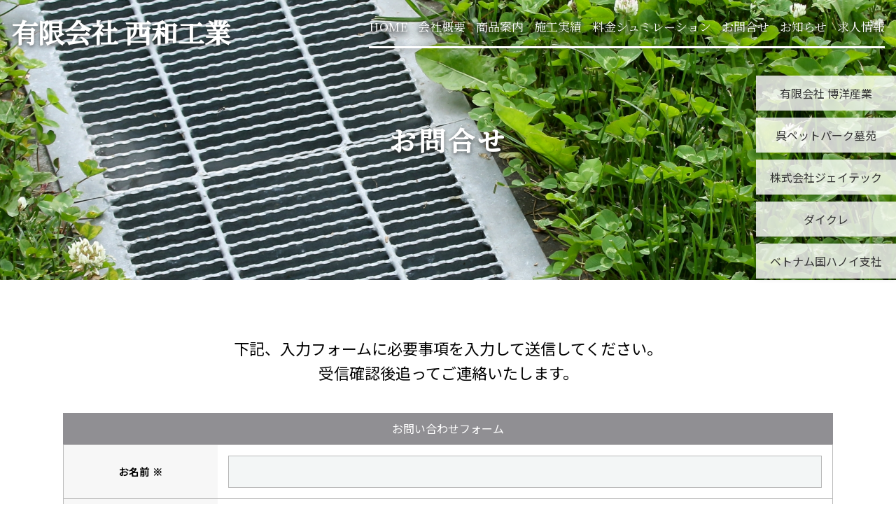

--- FILE ---
content_type: text/html; charset=UTF-8
request_url: https://seiwa-hiroshima.com/contact/
body_size: 5659
content:
<!DOCTYPE html>
<html lang="ja">

<head>
    <meta charset="UTF-8">
    <meta name="format-detection" content="telephone=no,address=no,email=no">
    
    <!-- modernizr.js -->
    <script src="https://seiwa-hiroshima.com/wp/wp-content/themes/seiwa-theme/cmn/js/modernizr.custom.js?v=202302200949"></script>
    <!-- stylesheet -->
    <meta name="viewport" content="width=device-width, initial-scale=1, user-scalable=no">
    <link rel="stylesheet" href="https://seiwa-hiroshima.com/wp/wp-content/themes/seiwa-theme/cmn/css/style.css?v=202307110640">
        <link rel="preconnect" href="https://fonts.googleapis.com">
    <link rel="preconnect" href="https://fonts.gstatic.com" crossorigin>
    <link href="https://fonts.googleapis.com/css2?family=Noto+Sans+JP&family=Noto+Serif+JP:wght@500&display=swap" rel="stylesheet">

    
    <!-- favicon -->
    <link rel="apple-touch-icon" sizes="180x180" href="https://seiwa-hiroshima.com/wp/wp-content/themes/seiwa-theme/cmn/img/favicons/apple-touch-icon.png">
    <link rel="icon" type="image/png" sizes="32x32" href="https://seiwa-hiroshima.com/wp/wp-content/themes/seiwa-theme/cmn/img/favicons/favicon-32x32.png">
    <link rel="icon" type="image/png" sizes="16x16" href="https://seiwa-hiroshima.com/wp/wp-content/themes/seiwa-theme/cmn/img/favicons/favicon-16x16.png">
    <link rel="manifest" href="https://seiwa-hiroshima.com/wp/wp-content/themes/seiwa-theme/cmn/img/favicons/site.webmanifest">
    <link rel="mask-icon" href="https://seiwa-hiroshima.com/wp/wp-content/themes/seiwa-theme/cmn/img/favicons/safari-pinned-tab.svg" color="#5bbad5">
    <meta name="msapplication-TileColor" content="#da532c">
    <meta name="theme-color" content="#ffffff">
    <link rel="preconnect" href="https://fonts.googleapis.com">
    <link rel="preconnect" href="https://fonts.gstatic.com" crossorigin>
    <link href="https://fonts.googleapis.com/css2?family=Barlow+Condensed:wght@700&family=Noto+Sans+JP&family=Noto+Serif+JP&family=Ropa+Sans&display=swap" rel="stylesheet">
    
		<!-- All in One SEO 4.3.8 - aioseo.com -->
		<title>お問合せ - 有限会社西和工業</title>
		<meta name="description" content="地域とともに歩み続けて45年これからもお客様のニーズにお応えします" />
		<meta name="robots" content="max-image-preview:large" />
		<link rel="canonical" href="https://seiwa-hiroshima.com/contact/" />
		<meta name="generator" content="All in One SEO (AIOSEO) 4.3.8" />
		<meta property="og:locale" content="ja_JP" />
		<meta property="og:site_name" content="有限会社西和工業 - 地域とともに歩み続けて45年これからもお客様のニーズにお応えします" />
		<meta property="og:type" content="article" />
		<meta property="og:title" content="お問合せ - 有限会社西和工業" />
		<meta property="og:description" content="地域とともに歩み続けて45年これからもお客様のニーズにお応えします" />
		<meta property="og:url" content="https://seiwa-hiroshima.com/contact/" />
		<meta property="article:published_time" content="2023-02-01T01:41:25+00:00" />
		<meta property="article:modified_time" content="2023-02-01T01:42:08+00:00" />
		<meta name="twitter:card" content="summary_large_image" />
		<meta name="twitter:title" content="お問合せ - 有限会社西和工業" />
		<meta name="twitter:description" content="地域とともに歩み続けて45年これからもお客様のニーズにお応えします" />
		<script type="application/ld+json" class="aioseo-schema">
			{"@context":"https:\/\/schema.org","@graph":[{"@type":"BreadcrumbList","@id":"https:\/\/seiwa-hiroshima.com\/contact\/#breadcrumblist","itemListElement":[{"@type":"ListItem","@id":"https:\/\/seiwa-hiroshima.com\/#listItem","position":1,"item":{"@type":"WebPage","@id":"https:\/\/seiwa-hiroshima.com\/","name":"\u30db\u30fc\u30e0","description":"\u5730\u57df\u3068\u3068\u3082\u306b\u6b69\u307f\u7d9a\u3051\u306645\u5e74\u3053\u308c\u304b\u3089\u3082\u304a\u5ba2\u69d8\u306e\u30cb\u30fc\u30ba\u306b\u304a\u5fdc\u3048\u3057\u307e\u3059","url":"https:\/\/seiwa-hiroshima.com\/"},"nextItem":"https:\/\/seiwa-hiroshima.com\/contact\/#listItem"},{"@type":"ListItem","@id":"https:\/\/seiwa-hiroshima.com\/contact\/#listItem","position":2,"item":{"@type":"WebPage","@id":"https:\/\/seiwa-hiroshima.com\/contact\/","name":"\u304a\u554f\u5408\u305b","description":"\u5730\u57df\u3068\u3068\u3082\u306b\u6b69\u307f\u7d9a\u3051\u306645\u5e74\u3053\u308c\u304b\u3089\u3082\u304a\u5ba2\u69d8\u306e\u30cb\u30fc\u30ba\u306b\u304a\u5fdc\u3048\u3057\u307e\u3059","url":"https:\/\/seiwa-hiroshima.com\/contact\/"},"previousItem":"https:\/\/seiwa-hiroshima.com\/#listItem"}]},{"@type":"Organization","@id":"https:\/\/seiwa-hiroshima.com\/#organization","name":"\u897f\u548c\u5de5\u696d","url":"https:\/\/seiwa-hiroshima.com\/"},{"@type":"WebPage","@id":"https:\/\/seiwa-hiroshima.com\/contact\/#webpage","url":"https:\/\/seiwa-hiroshima.com\/contact\/","name":"\u304a\u554f\u5408\u305b - \u6709\u9650\u4f1a\u793e\u897f\u548c\u5de5\u696d","description":"\u5730\u57df\u3068\u3068\u3082\u306b\u6b69\u307f\u7d9a\u3051\u306645\u5e74\u3053\u308c\u304b\u3089\u3082\u304a\u5ba2\u69d8\u306e\u30cb\u30fc\u30ba\u306b\u304a\u5fdc\u3048\u3057\u307e\u3059","inLanguage":"ja","isPartOf":{"@id":"https:\/\/seiwa-hiroshima.com\/#website"},"breadcrumb":{"@id":"https:\/\/seiwa-hiroshima.com\/contact\/#breadcrumblist"},"datePublished":"2023-02-01T01:41:25+09:00","dateModified":"2023-02-01T01:42:08+09:00"},{"@type":"WebSite","@id":"https:\/\/seiwa-hiroshima.com\/#website","url":"https:\/\/seiwa-hiroshima.com\/","name":"\u897f\u548c\u5de5\u696d","description":"\u5730\u57df\u3068\u3068\u3082\u306b\u6b69\u307f\u7d9a\u3051\u306645\u5e74\u3053\u308c\u304b\u3089\u3082\u304a\u5ba2\u69d8\u306e\u30cb\u30fc\u30ba\u306b\u304a\u5fdc\u3048\u3057\u307e\u3059","inLanguage":"ja","publisher":{"@id":"https:\/\/seiwa-hiroshima.com\/#organization"}}]}
		</script>
		<!-- All in One SEO -->

<style id='wp-img-auto-sizes-contain-inline-css' type='text/css'>
img:is([sizes=auto i],[sizes^="auto," i]){contain-intrinsic-size:3000px 1500px}
/*# sourceURL=wp-img-auto-sizes-contain-inline-css */
</style>
<link rel='stylesheet' id='mw-wp-form-css' href='https://seiwa-hiroshima.com/wp/wp-content/plugins/mw-wp-form/css/style.css?ver=6.9' type='text/css' media='all' />
<style id='classic-theme-styles-inline-css' type='text/css'>
/*! This file is auto-generated */
.wp-block-button__link{color:#fff;background-color:#32373c;border-radius:9999px;box-shadow:none;text-decoration:none;padding:calc(.667em + 2px) calc(1.333em + 2px);font-size:1.125em}.wp-block-file__button{background:#32373c;color:#fff;text-decoration:none}
/*# sourceURL=/wp-includes/css/classic-themes.min.css */
</style>
<link rel='stylesheet' id='wp-pagenavi-css' href='https://seiwa-hiroshima.com/wp/wp-content/plugins/wp-pagenavi/pagenavi-css.css?ver=2.70' type='text/css' media='all' />
<link rel='shortlink' href='https://seiwa-hiroshima.com/?p=10' />
<style id='global-styles-inline-css' type='text/css'>
:root{--wp--preset--aspect-ratio--square: 1;--wp--preset--aspect-ratio--4-3: 4/3;--wp--preset--aspect-ratio--3-4: 3/4;--wp--preset--aspect-ratio--3-2: 3/2;--wp--preset--aspect-ratio--2-3: 2/3;--wp--preset--aspect-ratio--16-9: 16/9;--wp--preset--aspect-ratio--9-16: 9/16;--wp--preset--color--black: #000000;--wp--preset--color--cyan-bluish-gray: #abb8c3;--wp--preset--color--white: #ffffff;--wp--preset--color--pale-pink: #f78da7;--wp--preset--color--vivid-red: #cf2e2e;--wp--preset--color--luminous-vivid-orange: #ff6900;--wp--preset--color--luminous-vivid-amber: #fcb900;--wp--preset--color--light-green-cyan: #7bdcb5;--wp--preset--color--vivid-green-cyan: #00d084;--wp--preset--color--pale-cyan-blue: #8ed1fc;--wp--preset--color--vivid-cyan-blue: #0693e3;--wp--preset--color--vivid-purple: #9b51e0;--wp--preset--gradient--vivid-cyan-blue-to-vivid-purple: linear-gradient(135deg,rgb(6,147,227) 0%,rgb(155,81,224) 100%);--wp--preset--gradient--light-green-cyan-to-vivid-green-cyan: linear-gradient(135deg,rgb(122,220,180) 0%,rgb(0,208,130) 100%);--wp--preset--gradient--luminous-vivid-amber-to-luminous-vivid-orange: linear-gradient(135deg,rgb(252,185,0) 0%,rgb(255,105,0) 100%);--wp--preset--gradient--luminous-vivid-orange-to-vivid-red: linear-gradient(135deg,rgb(255,105,0) 0%,rgb(207,46,46) 100%);--wp--preset--gradient--very-light-gray-to-cyan-bluish-gray: linear-gradient(135deg,rgb(238,238,238) 0%,rgb(169,184,195) 100%);--wp--preset--gradient--cool-to-warm-spectrum: linear-gradient(135deg,rgb(74,234,220) 0%,rgb(151,120,209) 20%,rgb(207,42,186) 40%,rgb(238,44,130) 60%,rgb(251,105,98) 80%,rgb(254,248,76) 100%);--wp--preset--gradient--blush-light-purple: linear-gradient(135deg,rgb(255,206,236) 0%,rgb(152,150,240) 100%);--wp--preset--gradient--blush-bordeaux: linear-gradient(135deg,rgb(254,205,165) 0%,rgb(254,45,45) 50%,rgb(107,0,62) 100%);--wp--preset--gradient--luminous-dusk: linear-gradient(135deg,rgb(255,203,112) 0%,rgb(199,81,192) 50%,rgb(65,88,208) 100%);--wp--preset--gradient--pale-ocean: linear-gradient(135deg,rgb(255,245,203) 0%,rgb(182,227,212) 50%,rgb(51,167,181) 100%);--wp--preset--gradient--electric-grass: linear-gradient(135deg,rgb(202,248,128) 0%,rgb(113,206,126) 100%);--wp--preset--gradient--midnight: linear-gradient(135deg,rgb(2,3,129) 0%,rgb(40,116,252) 100%);--wp--preset--font-size--small: 13px;--wp--preset--font-size--medium: 20px;--wp--preset--font-size--large: 36px;--wp--preset--font-size--x-large: 42px;--wp--preset--spacing--20: 0.44rem;--wp--preset--spacing--30: 0.67rem;--wp--preset--spacing--40: 1rem;--wp--preset--spacing--50: 1.5rem;--wp--preset--spacing--60: 2.25rem;--wp--preset--spacing--70: 3.38rem;--wp--preset--spacing--80: 5.06rem;--wp--preset--shadow--natural: 6px 6px 9px rgba(0, 0, 0, 0.2);--wp--preset--shadow--deep: 12px 12px 50px rgba(0, 0, 0, 0.4);--wp--preset--shadow--sharp: 6px 6px 0px rgba(0, 0, 0, 0.2);--wp--preset--shadow--outlined: 6px 6px 0px -3px rgb(255, 255, 255), 6px 6px rgb(0, 0, 0);--wp--preset--shadow--crisp: 6px 6px 0px rgb(0, 0, 0);}:where(.is-layout-flex){gap: 0.5em;}:where(.is-layout-grid){gap: 0.5em;}body .is-layout-flex{display: flex;}.is-layout-flex{flex-wrap: wrap;align-items: center;}.is-layout-flex > :is(*, div){margin: 0;}body .is-layout-grid{display: grid;}.is-layout-grid > :is(*, div){margin: 0;}:where(.wp-block-columns.is-layout-flex){gap: 2em;}:where(.wp-block-columns.is-layout-grid){gap: 2em;}:where(.wp-block-post-template.is-layout-flex){gap: 1.25em;}:where(.wp-block-post-template.is-layout-grid){gap: 1.25em;}.has-black-color{color: var(--wp--preset--color--black) !important;}.has-cyan-bluish-gray-color{color: var(--wp--preset--color--cyan-bluish-gray) !important;}.has-white-color{color: var(--wp--preset--color--white) !important;}.has-pale-pink-color{color: var(--wp--preset--color--pale-pink) !important;}.has-vivid-red-color{color: var(--wp--preset--color--vivid-red) !important;}.has-luminous-vivid-orange-color{color: var(--wp--preset--color--luminous-vivid-orange) !important;}.has-luminous-vivid-amber-color{color: var(--wp--preset--color--luminous-vivid-amber) !important;}.has-light-green-cyan-color{color: var(--wp--preset--color--light-green-cyan) !important;}.has-vivid-green-cyan-color{color: var(--wp--preset--color--vivid-green-cyan) !important;}.has-pale-cyan-blue-color{color: var(--wp--preset--color--pale-cyan-blue) !important;}.has-vivid-cyan-blue-color{color: var(--wp--preset--color--vivid-cyan-blue) !important;}.has-vivid-purple-color{color: var(--wp--preset--color--vivid-purple) !important;}.has-black-background-color{background-color: var(--wp--preset--color--black) !important;}.has-cyan-bluish-gray-background-color{background-color: var(--wp--preset--color--cyan-bluish-gray) !important;}.has-white-background-color{background-color: var(--wp--preset--color--white) !important;}.has-pale-pink-background-color{background-color: var(--wp--preset--color--pale-pink) !important;}.has-vivid-red-background-color{background-color: var(--wp--preset--color--vivid-red) !important;}.has-luminous-vivid-orange-background-color{background-color: var(--wp--preset--color--luminous-vivid-orange) !important;}.has-luminous-vivid-amber-background-color{background-color: var(--wp--preset--color--luminous-vivid-amber) !important;}.has-light-green-cyan-background-color{background-color: var(--wp--preset--color--light-green-cyan) !important;}.has-vivid-green-cyan-background-color{background-color: var(--wp--preset--color--vivid-green-cyan) !important;}.has-pale-cyan-blue-background-color{background-color: var(--wp--preset--color--pale-cyan-blue) !important;}.has-vivid-cyan-blue-background-color{background-color: var(--wp--preset--color--vivid-cyan-blue) !important;}.has-vivid-purple-background-color{background-color: var(--wp--preset--color--vivid-purple) !important;}.has-black-border-color{border-color: var(--wp--preset--color--black) !important;}.has-cyan-bluish-gray-border-color{border-color: var(--wp--preset--color--cyan-bluish-gray) !important;}.has-white-border-color{border-color: var(--wp--preset--color--white) !important;}.has-pale-pink-border-color{border-color: var(--wp--preset--color--pale-pink) !important;}.has-vivid-red-border-color{border-color: var(--wp--preset--color--vivid-red) !important;}.has-luminous-vivid-orange-border-color{border-color: var(--wp--preset--color--luminous-vivid-orange) !important;}.has-luminous-vivid-amber-border-color{border-color: var(--wp--preset--color--luminous-vivid-amber) !important;}.has-light-green-cyan-border-color{border-color: var(--wp--preset--color--light-green-cyan) !important;}.has-vivid-green-cyan-border-color{border-color: var(--wp--preset--color--vivid-green-cyan) !important;}.has-pale-cyan-blue-border-color{border-color: var(--wp--preset--color--pale-cyan-blue) !important;}.has-vivid-cyan-blue-border-color{border-color: var(--wp--preset--color--vivid-cyan-blue) !important;}.has-vivid-purple-border-color{border-color: var(--wp--preset--color--vivid-purple) !important;}.has-vivid-cyan-blue-to-vivid-purple-gradient-background{background: var(--wp--preset--gradient--vivid-cyan-blue-to-vivid-purple) !important;}.has-light-green-cyan-to-vivid-green-cyan-gradient-background{background: var(--wp--preset--gradient--light-green-cyan-to-vivid-green-cyan) !important;}.has-luminous-vivid-amber-to-luminous-vivid-orange-gradient-background{background: var(--wp--preset--gradient--luminous-vivid-amber-to-luminous-vivid-orange) !important;}.has-luminous-vivid-orange-to-vivid-red-gradient-background{background: var(--wp--preset--gradient--luminous-vivid-orange-to-vivid-red) !important;}.has-very-light-gray-to-cyan-bluish-gray-gradient-background{background: var(--wp--preset--gradient--very-light-gray-to-cyan-bluish-gray) !important;}.has-cool-to-warm-spectrum-gradient-background{background: var(--wp--preset--gradient--cool-to-warm-spectrum) !important;}.has-blush-light-purple-gradient-background{background: var(--wp--preset--gradient--blush-light-purple) !important;}.has-blush-bordeaux-gradient-background{background: var(--wp--preset--gradient--blush-bordeaux) !important;}.has-luminous-dusk-gradient-background{background: var(--wp--preset--gradient--luminous-dusk) !important;}.has-pale-ocean-gradient-background{background: var(--wp--preset--gradient--pale-ocean) !important;}.has-electric-grass-gradient-background{background: var(--wp--preset--gradient--electric-grass) !important;}.has-midnight-gradient-background{background: var(--wp--preset--gradient--midnight) !important;}.has-small-font-size{font-size: var(--wp--preset--font-size--small) !important;}.has-medium-font-size{font-size: var(--wp--preset--font-size--medium) !important;}.has-large-font-size{font-size: var(--wp--preset--font-size--large) !important;}.has-x-large-font-size{font-size: var(--wp--preset--font-size--x-large) !important;}
/*# sourceURL=global-styles-inline-css */
</style>
</head>

<body>
    <div class="largeContainer">

        <header class="header">
            <div class="header_inner">
                <div class="headerMain">
                    <h1 class="headerMain_title"><a href="https://seiwa-hiroshima.com/">有限会社 西和工業</a></h1>
                    <div class="headerMainNavi">
                        <div class="headerMainNaviHead">
                            <div class="headerMainNaviHead_item"><a href="https://seiwa-hiroshima.com/">HOME</a></div>
                            <div class="headerMainNaviHead_item"><a href="https://seiwa-hiroshima.com/company/">会社概要</a></div>
                            <div class="headerMainNaviHead_item"><a href="https://seiwa-hiroshima.com/item/">商品案内</a></div>
                            <div class="headerMainNaviHead_item"><a href="https://seiwa-hiroshima.com/gallery/">施工実績</a></div>
                            <div class="headerMainNaviHead_item"><a href="https://seiwa-hiroshima.com/pricesimulation/">料金シュミレーション</a></div>
                            <div class="headerMainNaviHead_item"><a href="https://seiwa-hiroshima.com/contact/">お問合せ</a></div>
                            <div class="headerMainNaviHead_item"><a href="https://seiwa-hiroshima.com/blog/">お知らせ</a></div>
                            <div class="headerMainNaviHead_item"><a href="https://seiwa-hiroshima.com/recruit/">求人情報</a></div>
                        </div>
                    </div>
                    <!-- /.headerMainNavi -->
                </div>
                <!-- /.headerMain -->
            </div>
        </header>
        <!-- /.header -->

        <div class="fixBtn">
            <div class="fixBtn_item"><a href="https://seiwa-hiroshima.com/wp/wp-content/themes/seiwa-theme/cmn/img/top/pdf_01.pdf?v=202302200949" target="_blank" rel="noopener">有限会社 博洋産業</a></div>
            <div class="fixBtn_item"><a href="http://kure-pet.com/" target="_blank" rel="noopener">呉ペットパーク墓苑</a></div>
            <div class="fixBtn_item"><a href="http://j-teck.net/" target="_blank" rel="noopener">株式会社ジェイテック</a></div>
            <div class="fixBtn_item fixBtn_item-01"><a href="https://www.daikure.co.jp/" target="_blank" rel="noopener">ダイクレ</a></div>
            <div class="fixBtn_item"><a href="https://seiwa-hiroshima.com/wp/wp-content/themes/seiwa-theme/cmn/img/top/pdf_02.pdf?v=202302200949" target="_blank" rel="noopener">ベトナム国ハノイ支社</a></div>
        </div>
        <!-- /.fixBtn -->

        <div class="menuBtn" id="js-sp-menu">
            <span></span>
            <span></span>
            <span></span>
            <div class="menuBtn_text">MENU</div>
        </div>
<div class="commonSubTItle" style="background-image: url(https://seiwa-hiroshima.com/wp/wp-content/themes/seiwa-theme/cmn/img/contact/pic_title.jpg?v=202302200949)">
    <h2 class="commonSubTItle_title">お問合せ</h2>
</div>

<div class="subPageContainer">
    <div class="subPageContainer_inner">

        <div class="contactsec_headtext">下記、入力フォームに必要事項を入力して送信してください。<br>
            受信確認後追ってご連絡いたします。</div>

        <div class="contactSecMain">
            <div class="contactSecMain_subtitle">お問い合わせフォーム</div>
                                    <div id="mw_wp_form_mw-wp-form-13" class="mw_wp_form mw_wp_form_input  ">
					<form method="post" action="" enctype="multipart/form-data"><div class="contactSecMain_item">
<div class="contactSecMain_title">お名前 ※</div>
<div class="contactSecMain_main">
<div class="contactSecMain_text01">
<input type="text" name="name" size="60" value="" />
</div>
</div>
</div>
<div class="contactSecMain_item">
<div class="contactSecMain_title">フリガナ ※</div>
<div class="contactSecMain_main">
<div class="contactSecMain_text01">
<input type="text" name="furigana" size="60" value="" />
</div>
</div>
</div>
<div class="contactSecMain_item">
<div class="contactSecMain_title">メールアドレス ※</div>
<div class="contactSecMain_main">
<div class="contactSecMain_text01">
<input type="text" name="mailaddress" size="60" value="" />
</div>
</div>
</div>
<div class="contactSecMain_item">
<div class="contactSecMain_title">メールアドレス(確認用) ※</div>
<div class="contactSecMain_main">
<div class="contactSecMain_text01">
<input type="text" name="メールアドレス(確認用)" size="60" value="" />
</div>
</div>
</div>
<div class="contactSecMain_item contactSecMain_item-02 contactSecMain_item-last">
<div class="contactSecMain_title">お問い合わせ内容 ※</div>
<div class="contactSecMain_main">
<div class="contactSecMain_textarea">
<textarea name="maintextarea" cols="50" rows="5" placeholder="こちらにお問い合わせ内容をご記入ください。"></textarea>
</div>
</div>
</div>
<div class="formBtnContainer">
<div class="formBtnContainer_submit formBtnContainer_submit-back"></div>
<div class="formBtnContainer_submit formBtnContainer_submit-next">
<input type="submit" name="submitConfirm" value="入力内容を確認する" />
</div>
</div><input type="hidden" name="mw-wp-form-form-id" value="13" /><input type="hidden" name="mw_wp_form_token" value="1b72bef960cc8b5ee947cbb9a6eb8a65afbfc3ec40cb06b508d0ba59cc6e4670" /></form>
				<!-- end .mw_wp_form --></div>
                    </div>
        <!-- /.contactSecMain -->
        <div class="contactsec_headtext02">ご入力いただいた個人情報の取り扱いは、<a href="https://seiwa-hiroshima.com/privacy/">プライバシーポリシー</a>に準じて厳重に管理いたします。<br>必要事項をご入力の上、「確認画面へ進む」ボタンをクリックしてください。</div>

    </div>
</div>
<!-- /.contactsec -->

<div class="footerPic"></div>

<div class="footer">
    <div class="footer_inner">

        <div class="footerMain">
            <div class="footerMain_title"><a href="https://seiwa-hiroshima.com/">有限会社 西和工業</a></div>

            <div class="footerMainNavi">
                <div class="footerMainNavi_item"><a href="https://seiwa-hiroshima.com/">HOME</a></div>
                <div class="footerMainNavi_item"><a href="https://seiwa-hiroshima.com/company/">会社概要</a></div>
                <div class="footerMainNavi_item"><a href="https://seiwa-hiroshima.com/item/">商品案内</a></div>
                <div class="footerMainNavi_item"><a href="https://seiwa-hiroshima.com/gallery/">施工実績</a></div>
                <div class="footerMainNavi_item"><a href="https://seiwa-hiroshima.com/pricesimulation/">料金シュミレーション</a></div>
                <div class="footerMainNavi_item"><a href="https://seiwa-hiroshima.com/contact/">お問合せ</a></div>
                <div class="footerMainNavi_item"><a href="https://seiwa-hiroshima.com/blog/">お知らせ</a></div>
            </div>
            <!-- /.footerMainNavi -->

            <div class="footerMain_address">〒737-0137 広島県呉市広小坪1丁目45-3<br>TEL：<span class="js-tel">0823-72-4801</span><br>FAX：0823-74-7734</div>

        </div>
        <!-- /.footerMain -->

    </div>
    <div class="footerCopy">&copy; SEIWAKOUGYO. All rights reserved.</div>
</div>
<!-- /.footer -->

<!-- /.footerCopy -->


</div>
<!-- /.largeContainer -->
<script src="https://seiwa-hiroshima.com/wp/wp-content/themes/seiwa-theme/cmn/js/jquery/jquery-2.2.4.min.js?v=202302200949"></script>
<script src="https://seiwa-hiroshima.com/wp/wp-content/themes/seiwa-theme/cmn/js/form.js?v=202302200949"></script>
<script src="https://seiwa-hiroshima.com/wp/wp-content/themes/seiwa-theme/cmn/js/contact_form.js?v=202302200949"></script>

<script src="https://seiwa-hiroshima.com/wp/wp-content/themes/seiwa-theme/cmn/js/base.js?v=202302200949"></script>
<script src="https://seiwa-hiroshima.com/wp/wp-content/themes/seiwa-theme/cmn/js/common.js?v=202302200949"></script>





<script type="speculationrules">
{"prefetch":[{"source":"document","where":{"and":[{"href_matches":"/*"},{"not":{"href_matches":["/wp/wp-*.php","/wp/wp-admin/*","/wp/wp-content/uploads/*","/wp/wp-content/*","/wp/wp-content/plugins/*","/wp/wp-content/themes/seiwa-theme/*","/*\\?(.+)"]}},{"not":{"selector_matches":"a[rel~=\"nofollow\"]"}},{"not":{"selector_matches":".no-prefetch, .no-prefetch a"}}]},"eagerness":"conservative"}]}
</script>
</body>

</html>


--- FILE ---
content_type: application/javascript
request_url: https://seiwa-hiroshima.com/wp/wp-content/themes/seiwa-theme/cmn/js/common.js?v=202302200949
body_size: 701
content:
const _getDevice=function(){var e=navigator.userAgent;return 0<e.indexOf("iPhone")||0<e.indexOf("iPod")||0<e.indexOf("Android")&&0<e.indexOf("Mobile")?"mobile":0<e.indexOf("iPad")||0<e.indexOf("Android")?"tablet":0<e.indexOf("Win")||0<e.indexOf("Mac")?"pc":"other"}(),_getIEVersion=function(){var e=window.navigator.userAgent.toLowerCase(),i=window.navigator.appVersion.toLowerCase();if(-1!=e.indexOf("msie"))return-1!=i.indexOf("msie 8.")?"ie8":-1!=i.indexOf("msie 9.")?"ie9":-1!=i.indexOf("msie 10.")?"ie10":void 0}();!function(n){var e,i=0<=(e=window.navigator.userAgent.toLowerCase()).indexOf("msie")||0<=e.indexOf("trident")?(i=/(msie|rv:?)\s?([\d\.]+)/.exec(e),"ie"+(version=i?i[2]:"")):-1!=e.indexOf("chrome")?"chrome":-1!=e.indexOf("firefox")?"firefox":-1!=e.indexOf("safari")?"safari":-1!=e.indexOf("opera")?"opera":-1!=e.indexOf("edge")?"edge":-1!=e.indexOf("gecko")&&"gecko";const o="ontouchstart"in window||window.DocumentTouch&&document instanceof DocumentTouch?"touchend":"click";function t(e){n(e).on("click","a",function(){return n("body,html").animate({scrollTop:0},500),!1})}function t(e){var i=n(e);i.parent().hide(),n(window).scroll(function(){500<n(this).scrollTop()?i.parent().fadeIn():i.parent().fadeOut()}),i.click(function(){return n("body,html").animate({scrollTop:0},500),!1})}"ie11.0"==i&&n("html").addClass("ie11"),n(function(){var e;e=".js-tel","mobile"==_getDevice&&n(e).each(function(){var e=n(this).text();n(this).html(n("<a>").attr("href","tel:"+e.replace(/[()\.,-]/g,"")).append(e+"</a>"))}),t(".js-pagescloll"),n("div#js-sp-menu").on(o,function(){n("html").toggleClass("menuOpen")}),t("#js-pagescloll a"),n(".subpageSec_pic map").imageMapResize()})}(jQuery);

--- FILE ---
content_type: application/javascript
request_url: https://seiwa-hiroshima.com/wp/wp-content/themes/seiwa-theme/cmn/js/contact_form.js?v=202302200949
body_size: 664
content:
!function(t){t(function(){var a,e;t(".contactSecMain form").validationEngine("attach",{promptPosition:"topLeft",showArrow:!1,scroll:!1,binded:!0}),t("p:empty").remove(),t("input[name='name']").addClass("validate[required]"),t("input[name='電話番号']").addClass("validate[required]"),t("input[name='furigana']").addClass("validate[required], custom[furigana]"),t("input[name='mailaddress']").addClass("validate[required, custom[email]]"),t("input[name='メールアドレス(確認用)']").addClass("validate[required, custom[email]]"),t("textarea[name='maintextarea']").addClass("validate[required]"),a=t(".eventInfoDataItem_main-01").data("name"),e=t(".eventInfoDataItem_main-04").data("price"),t("input[name=商品名]").val(a),t("input[name=金額]").val(e)})}(jQuery);